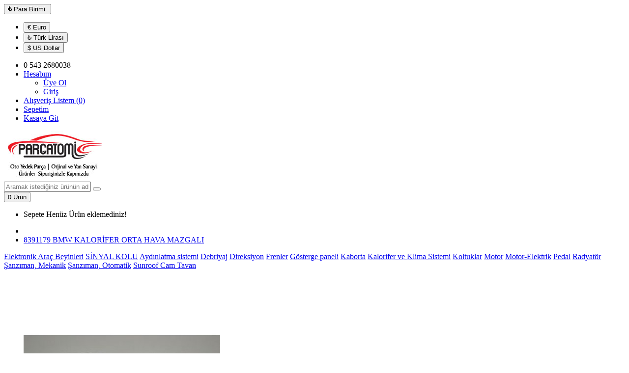

--- FILE ---
content_type: text/html; charset=utf-8
request_url: https://www.parcatomi.com/8391179-BMW-KALORFER-ORTA-HAVA-MAZGALI
body_size: 10261
content:
<!DOCTYPE html>
<!--[if IE]><![endif]-->
<!--[if IE 8 ]><html dir="ltr" lang="tr" class="ie8"><![endif]-->
<!--[if IE 9 ]><html dir="ltr" lang="tr" class="ie9"><![endif]-->
<!--[if (gt IE 9)|!(IE)]><!-->
<html dir="ltr" lang="tr">
<!--<![endif]-->
<head>
<meta charset="UTF-8" />
<meta name="viewport" content="width=device-width, initial-scale=1">
<meta http-equiv="X-UA-Compatible" content="IE=edge">
<title>8391179 BMW KALORİFER ORTA HAVA MAZGALI</title>
<base href="https://www.parcatomi.com/" />
<meta name="description" content="8391179 BMW KALORİFER ORTA HAVA MAZGALI - 8391179 BMW KALORİFER ORTA HAVA MAZGALIVOLKSWAGEN-AUDİ-BMW-MİNİ-MERCEDES-FORD -SEAT-OPEL-RENAULT-TOYOTA-PARÇATOMİ DEMOTOR BEYNİ ŞANZIMANBEYNİ ABS AKIŞMETRE TACHO EKRAN MODÜLLERKISACASI ARAÇ HAKKINDAARADIĞINIZ NE V" />
<meta name="keywords" content=" 8391179 bmw kalorİfer orta hava mazgali kalorifer klima sistemi" />
<script src="catalog/view/javascript/jquery/jquery-2.1.1.min.js" type="text/javascript"></script>
<script src="catalog/view/javascript/jquery/jquery-ui.js" type="text/javascript"></script>
<link href="catalog/view/javascript/jquery/css/jquery-ui.css" type="text/css" rel="stylesheet" media="screen" />
<link href="catalog/view/javascript/bootstrap/css/bootstrap.min.css" rel="stylesheet" media="screen" />
<script src="catalog/view/javascript/bootstrap/js/bootstrap.min.js" type="text/javascript"></script>
<link href="catalog/view/javascript/font-awesome/css/font-awesome.min.css" rel="stylesheet" type="text/css" />
<link href="//fonts.googleapis.com/css?family=Open+Sans:400,400i,300,700" rel="stylesheet" type="text/css" />
<link href="catalog/view/theme/default/stylesheet/stylesheet.css" rel="stylesheet">
<script src="catalog/view/javascript/jquery/owl-carousel/js/owl.carousel.min.js" type="text/javascript"></script>
<link href="catalog/view/javascript/jquery/owl-carousel/css/owl.carousel.min.css" rel="stylesheet" />
<link href="catalog/view/javascript/jquery/owl-carousel/css/owl.theme.green.min.css" rel="stylesheet" />
<link href="catalog/view/javascript/jquery/magnific/magnific-popup.css" type="text/css" rel="stylesheet" media="screen" />
<link href="catalog/view/javascript/jquery/datetimepicker/bootstrap-datetimepicker.min.css" type="text/css" rel="stylesheet" media="screen" />
<link href="catalog/view/theme/yeni-osdem/stylesheet/fastorder.css" type="text/css" rel="stylesheet" media="screen" />
<link href="catalog/view/theme/default/stylesheet/d_ajax_search/d_ajax_search.css" type="text/css" rel="stylesheet" media="screen" />
<script src="catalog/view/javascript/jquery/magnific/jquery.magnific-popup.min.js" type="text/javascript"></script>
<script src="catalog/view/javascript/jquery/datetimepicker/moment.js" type="text/javascript"></script>
<script src="catalog/view/javascript/jquery/datetimepicker/bootstrap-datetimepicker.min.js" type="text/javascript"></script>
<script src="catalog/view/javascript/d_tinysort/tinysort.min.js" type="text/javascript"></script>
<script src="catalog/view/javascript/d_tinysort/jquery.tinysort.min.js" type="text/javascript"></script>
<script src="catalog/view/javascript/common.js" type="text/javascript"></script>
<link href="https://www.parcatomi.com/8391179-BMW-KALORFER-ORTA-HAVA-MAZGALI" rel="canonical" />
<link href="https://www.parcatomi.com/image/catalog/cart.png" rel="icon" />
<!-- Global site tag (gtag.js) - Google Analytics -->
<script async src="https://www.googletagmanager.com/gtag/js?id=UA-136619259-1"></script>
<script>
  window.dataLayer = window.dataLayer || [];
  function gtag(){dataLayer.push(arguments);}
  gtag('js', new Date());

  gtag('config', 'UA-136619259-1');
</script>

</head>
<body>
<nav id="top">
  <div class="container"><div class="pull-left">
  <form action="https://www.parcatomi.com/index.php?route=common/currency/currency" method="post" enctype="multipart/form-data" id="form-currency">
    <div class="btn-group">
      <button class="btn btn-link dropdown-toggle" data-toggle="dropdown">                   <strong>₺</strong>                    <span class="hidden-xs hidden-sm hidden-md">Para Birimi</span>&nbsp;<i class="fa fa-caret-down"></i></button>
      <ul class="dropdown-menu">
                        <li>
          <button class="currency-select btn btn-link btn-block" type="button" name="EUR">€ Euro</button>
        </li>
                                <li>
          <button class="currency-select btn btn-link btn-block" type="button" name="TRY">₺ Türk Lirası</button>
        </li>
                                <li>
          <button class="currency-select btn btn-link btn-block" type="button" name="USD">$ US Dollar</button>
        </li>
                      </ul>
    </div>
    <input type="hidden" name="code" value="" />
    <input type="hidden" name="redirect" value="https://www.parcatomi.com/8391179-BMW-KALORFER-ORTA-HAVA-MAZGALI" />
  </form>
</div>
 
    
    <div id="top-links" class="nav pull-right">
      <ul class="list-inline">
        <li><a href="https://www.parcatomi.com/contact"><i class="fa fa-phone"></i></a> <span class="hidden-xs hidden-sm hidden-md">0 543 2680038</span></li>
        <li class="dropdown"><a href="https://www.parcatomi.com/account" title="Hesabım" class="dropdown-toggle" data-toggle="dropdown"><i class="fa fa-user"></i> <span class="hidden-xs hidden-sm hidden-md">Hesabım</span> <span class="caret"></span></a>
          <ul class="dropdown-menu dropdown-menu-right">
                        <li><a href="https://www.parcatomi.com/register">Üye Ol</a></li>
            <li><a href="https://www.parcatomi.com/login">Giriş</a></li>
                      </ul>
        </li>
        <li><a href="https://www.parcatomi.com/wishlist" id="wishlist-total" title="Alışveriş Listem (0)"><i class="fa fa-heart"></i> <span class="hidden-xs hidden-sm hidden-md">Alışveriş Listem (0)</span></a></li>
        <li><a href="https://www.parcatomi.com/index.php?route=checkout/cart" title="Sepetim"><i class="fa fa-shopping-cart"></i> <span class="hidden-xs hidden-sm hidden-md">Sepetim</span></a></li>
        <li><a href="https://www.parcatomi.com/index.php?route=checkout/checkout" title="Kasaya Git"><i class="fa fa-share"></i> <span class="hidden-xs hidden-sm hidden-md">Kasaya Git</span></a></li>
      </ul>
    </div>
  </div>
</nav>
<header>
  <div class="container">
    <div class="row">
      <div class="col-sm-4">
        <div id="logo"><a href="https://www.parcatomi.com/"><img src="https://www.parcatomi.com/image/catalog/parcatomi-com-logo.jpg" title="Parçatomi | Oto Yedek Parça | Orjinal Yan Sanayi Ürünler Siparişinizle Kapınızda" alt="Parçatomi | Oto Yedek Parça | Orjinal Yan Sanayi Ürünler Siparişinizle Kapınızda" class="img-responsive" /></a></div>
      </div>
      <div class="col-sm-5"><div id="search" class="input-group">
  <input type="text" name="search" value="" placeholder="Aramak istediğiniz ürünün adını veya kodunu giriniz" class="form-control input-lg" />
  <span class="input-group-btn">
    <button type="button" class="btn btn-default btn-lg"><i class="fa fa-search"></i></button>
  </span>
</div></div>
      <div class="col-sm-3"><div id="cart" class="btn-group btn-block">
  <button type="button" data-toggle="dropdown" data-loading-text="yükleniyor..." class="btn btn-inverse btn-block btn-lg dropdown-toggle"><i class="fa fa-shopping-cart"></i> <span id="cart-total">0 Ürün</span></button>
  <ul class="dropdown-menu pull-right">
        <li>
      <p class="text-center">Sepete Henüz Ürün eklemediniz!</p>
    </li>
      </ul>
</div>
</div>
    </div>
  </div>
</header>

    <style type="text/css">
        #d_ajax_search_results {
            width: 372px;
        }
    </style>
<button type="button" class="hidden modal_search btn btn-primary" style="display: none" data-toggle="modal" data-target="#searchModal">
    Launch Live Ajax Search
</button>
<script>
	function text_complite(ev, keywords) {
		if (ev.keyCode == 38 || ev.keyCode == 40) {
			return false;
		}
		if (keywords == '' || keywords.length < 1 || keywords.length < 0 ) {
			return false;
		}

		$.ajax({
			url: $('base').attr('href') + 'index.php?route=extension/module/d_ajax_search/getAutocomplite&keyword=' + keywords,
			dataType: 'json',
			beforeSend: function () {
			},
			success: function (autocomplite) {
				$('#search-autocomplite').text('');
				$('#help').hide();
				if (typeof autocomplite != 'undefined' && autocomplite != null) {
					$("#search [name=search], #search [name=filter_name], #search [name=search_oc], #search_input").first().val().toLowerCase();
					if (autocomplite != '' && autocomplite.indexOf($("#search [name=search], #search [name=filter_name], #search [name=search_oc], #search_input").first().val()) !== -1) {
						$('#search-autocomplite').text(autocomplite.toLowerCase());
					}

					$("#search [name=search], #search [name=filter_name], #search [name=search_oc], #search_input").keydown(function (event) {
						if (event.keyCode == 39) {
							$("#search [name=search], #search [name=filter_name], #search [name=search_oc], #search_input").val(autocomplite);
							$('#search-autocomplite').text('');
						} else if (event.keyCode == 08){
							$('#search-autocomplite').text('');
						}
					});

				}
			},
			error: function (xhr, ajaxOptions, thrownError) {
				console.log(thrownError + "\r\n" + xhr.statusText + "\r\n" + xhr.responseText);
			}
		});
	}

	function doquick_search(ev, keywords) {
		if (ev.keyCode == 38 || ev.keyCode == 40) {
			return false;
		}

		// $('#d_ajax_search_results').remove();
		updown = -1;

		if (keywords == '' || keywords.length < 1 || keywords.length < 0 ) {
			return false;
		}
		keywords = encodeURI(keywords);

		$.ajax({
			url: $('base').attr('href') + 'index.php?route=extension/module/d_ajax_search/searchresults&keyword=' + keywords,
			dataType: 'json',
			beforeSend: function () {
				var html = '<div id="d_ajax_search_results"><div id="d_ajax_search_results_body">';
				html += '<i class="fa fa-spinner fa-spin fa-3x fa-fw"></i>';
				if (0) {
					$('#search_mobile').after(html);
				} else {
					$("#search [name=search], #search [name=filter_name], #search [name=search_oc], #search_input").after(html);
					// $('#d_ajax_search_results').css('margin-top', '-' + $("#search [name=search], #search [name=filter_name], #search [name=search_oc], #search_input").css('margin-bottom'));
				}
			},
			success: function (results) {
                // $('#search-autocomplite').text('');
                $('[id="d_ajax_search_results"]').remove();
				$('#help').hide();
				var result = $.map(results, function (value, index) {
					return [value];
				});

				if (typeof result != 'undefined' && result.length > 0) {
					// $('#search-autocomplite').text(result[0].autocomplite);
					if (result[0].keyword !== $("#search [name=search], #search [name=filter_name], #search [name=search_oc], #search_input").first().val()) {
						// $("#search [name=search], #search [name=filter_name], #search [name=search_oc], #search_input").first().val(result[0].keyword);
					}
					var html, i, name;
					html = '<div id="d_ajax_search_results"><div id="d_ajax_search_results_body">';

					if (result[0].redirect) {
						html += '<div class="redirect hidden">' + result[0].redirect + '</div>';
					}

					if (result[0].saggestion) {
						html += '<div class="saggestion">Showing results for <span class="saggestion-result">' + result[0].saggestion + '</span></div>';
					}
					for (i = 0; i < result.length; i++) {


						if (i >= 5 && 1) {
							var addclass = 'hidden';
						} else {
							addclass = '';
						}

						if (1) {
							if (i == 0) {
								html += '<div id="result_block" class="result_block ' + addclass + '"><p class="pull-right block-text text-left">' + result[i].where_find + '</p>';
							} else if (i !== 0 && result[i].where_find !== result[i - 1].where_find) {
								html += '<div id="result_block" class="result_block ' + addclass + '"><p class="block-text text-left">' + result[i].where_find + '</p>';
							}
						}

						html += '<a class="result-link ' + addclass + ' sort-item row col-sm-12" item_data="' + result[i].item_data + '" data-sort-order="' + result[i].weight + '" href="' + result[i].href + '">';

						if (result[i].image) {
							html += '<div class="col pull-left col-sm-2 va-center text-center"><img src="' + result[i].image + '" /></div>';
						} else {
							html += '<div class="col col-sm-2 col-xs-2 va-center text-center"></div>';
						}

						if (result[i].name.length > 30) {
							name = result[i].name.slice(0, 40) + '...';
						} else {
							name = result[i].name;
						}
						html += '<div class="col name  col-sm-7 col-xs-5 va-center text-left"><span class="forkeydon">' + name + '</span>';
						html += ' <br><span class="where-find">in ' + result[i].where_find + ' ' + result[i].find_by + '</span>';
						html += '</div>';

						if (result[i].special) {
							html += '<div class="col col-sm-3 col-xs-3 va-center text-center"><span class="old-price">' + result[i].price + '</span><br>';
							html += '<span class="special">' + result[i].special + '</span></div>';
						} else {

							if (result[i].price) {
								html += '<div class="col price col-sm-3 va-center  text-center"><span class="">' + result[i].price + '</span></div>';
							} else {
								html += '<div class="col col-sm-3 va-center text-center"></div>';
							}
						}

						html += '</a>';

						if (1) {
							if (i < result.length - 1 && result[i].where_find == result[i + 1].where_find) {
							} else {
								html += '</div>';
							}
						}

					}
					if (addclass == 'hidden') {
						html += '</div><a class="all_results">All results <i class="fa fa-caret-down"></i></a></div>';
					}
					if ($('#d_ajax_search_results').length > 0) {
						$('#d_ajax_search_results').remove();
					}
					if (0) {
						$('.modal-body').append(html);
					} else {
						$("#search [name=search], #search [name=filter_name], #search [name=search_oc], #search_input").after(html);
						// $('#d_ajax_search_results').css('margin-top', '-' + $("#search [name=search], #search [name=filter_name], #search [name=search_oc], #search_input").css('margin-bottom'));
					}

					$(".result-link").click(function (ev) {
						var json = {};

						var link = ev.currentTarget.attributes.item_data.value;
						json.type = link.split('=')[0].split('_')[0];
						json.type_id = link.split('=')[1];

						json.select = $(ev.currentTarget).find('.forkeydon').html();
						if (0) {
							if ($('.saggestion-result').text() != '') {
								json.search = $('.saggestion-result').text();
							} else if ($('.redirect').text() != '') {
								json.search = $('.redirect').text();
							} else {
								json.search = $('#search_input').val();
							}
						} else {
							if ($('.saggestion-result').text() != '') {
								json.search = $('.saggestion-result').text();
							} else if ($('.redirect').text() != '') {
								json.search = $('.redirect').text();
							} else {
								json.search = $("#search [name=search], #search [name=filter_name], #search [name=search_oc], #search_input").first().val();
							}
						}

						write_to_database(json);
					});
					if (1) {
						$('#d_ajax_search_results_body > .result_block >.sort-item').tsort({attr: 'data-sort-order'}, {defaults: {order: 'desc'}});
					} else {
						$('#d_ajax_search_results_body >.sort-item').tsort({attr: 'data-sort-order'}, {defaults: {order: 'desc'}});
					}


					$('.all_results').click(function () {
						$('.result-link').removeClass('hidden');
						$('.result_block').removeClass('hidden');
						$('.all_results').addClass('hidden');
					});

				} else {
					$('#d_ajax_search_results').remove();
					$('#search-autocomplite').text('');
					var html;
					html = '<div id="d_ajax_search_results"><div id="d_ajax_search_results_body">';
					html += '<a class="row col-sm-12" href="#">';
					html += '<span class="no-results"><i class="fa fa-exclamation-circle"></i> no results</span></a></div></div>';
					if (0) {
						$('.modal-body').append(html);
						// $('#d_ajax_search_results').css('margin-top', '-' + $("#search [name=search], #search [name=filter_name], #search [name=search_oc], #search_input").css('margin-bottom'));
					} else {
						$("#search [name=search], #search [name=filter_name], #search [name=search_oc], #search_input").after(html);
						// $('#d_ajax_search_results').css('margin-top', '-' + $("#search [name=search], #search [name=filter_name], #search [name=search_oc], #search_input").css('margin-bottom'));
					}
				}
			},
			error: function (xhr, ajaxOptions, thrownError) {
				console.log('error');
			}
		});
		return true;
	}

	var delay = (function () {
		var timer = 0;
		return function (callback, ms) {
			clearTimeout(timer);
			timer = setTimeout(callback, ms);
		};
	})();

	function write_to_database(val) {
		$.ajax({
			type: 'post',
			url: $('base').attr('href') + 'index.php?route=extension/module/d_ajax_search/write_to_base&json=' + val,
			data: val,
			dataType: 'json',
			beforeSend: function () {
			},
			complete: function () {
			},
			success: function (json) {
			},
			error: function (xhr, ajaxOptions, thrownError) {
				console.log(thrownError + "\r\n" + xhr.statusText + "\r\n" + xhr.responseText);
			}
		});
	}

	function clearInput() {
		$('#d_ajax_search_results').remove();
		$('#search_input').val('');
		$('#help').show();
	}

	$(document).ready(function () {
		if (0) {
			$(document).on('click', '#search', function (event) {
				$('.modal_search').click();
				$('#searchModal').on("shown.bs.modal", function () {
					$('#search_input').focus();
				});
			})
		} else {
			$("#search [name=search], #search [name=filter_name], #search [name=search_oc], #search_input").before('<div id="search-autocomplite"></div>');
		}
		$("#search [name=search], #search [name=filter_name], #search [name=search_oc], #search_input").attr('maxlength', '64');
        $("#search [name=search], #search [name=filter_name], #search [name=search_oc], #search_input").attr('autocomplete', 'off');
		$(document).on('blur', '#search [name=search], #search [name=filter_name], #search [name=search_oc], #search_input', function (event) {
			setTimeout(function () {
				$('body').click(function (event) {
					if ($(event.target).attr('class') != 'all_results hidden') {
						$('#d_ajax_search_results').remove();
					}
				});
				$('#help').show();
				if (1) {
					updown = 1;
				} else {
					updown = 0;
				}
			}, 500);
		});
		$(document).on('keyup', '#search [name=search], #search [name=filter_name], #search [name=search_oc], #search_input', function (ev) {
			var a = ev;
			var b = this.value;
			text_complite(a, b);
			delay(function () {
				doquick_search(a, b);
			}, 500);
		});
		$(document).on('focus', '#search [name=search], #search [name=filter_name], #search [name=search_oc], #search_input', function (ev) {
			var a = ev;
			var b = this.value;
			text_complite(a, b);
			delay(function () {
				doquick_search(a, b);
			}, 500);
		});
		if (1) {
			var updown = 0;
			var block = 0;
		} else {
			var updown = -1;
		}
		function upDownEvent(ev) {

			if (1) {
				var check = document.getElementsByClassName('result_block');
				elem = check[block];
				var min_el = 1;
			} else {
				var elem = document.getElementById('d_ajax_search_results_body');
				var min_el = 0;
			}
			var xxx = 0;
			var fkey = $("#search [name=search], #search [name=filter_name], #search [name=search_oc], #search_input").find('#search [name=search], #search [name=filter_name], #search [name=search_oc], #search_input').first();

			if (elem) {

				var length = elem.childNodes.length - 1;

				if (updown != -1 && typeof (elem.childNodes[updown]) != 'undefined') {

					$(elem.childNodes[updown]).removeClass('selected');
				}
				if (1) {
					if (block != 0 && block != block - 1) {
						$(check[block - 1].childNodes[check[block - 1].childNodes.length - 1]).removeClass('selected');
					}
				}

				if (ev.keyCode == 38) {
					updown = (updown > -1) ? --updown : updown;
					if (1) {
						if (updown <= 0) {
							updown = (check[block - 1].childNodes.length) - 1;
							$(check[block - 1].childNodes[(check[block - 1].childNodes.length) - 1]).addClass('selected');
							block--;
							xxx = 5;
						}
					}

				} else if (ev.keyCode == 40) {
					updown = (updown <= length) ? ++updown : updown;
				}

				if (updown >= min_el && updown <= length && (ev.keyCode == 40 || ev.keyCode == 38)) {

					$(elem.childNodes[updown]).addClass('selected');

					var text = $(elem.childNodes[updown]).find('.forkeydon').html();

					$("#search [name=search], #search [name=filter_name], #search [name=search_oc], #search_input").first().val(text);
				}
				if (updown >= length && xxx != 5 && typeof (check[block + 1]) != 'undefined') {
					block++;
					updown = 0;
				}
				if (ev.keyCode == 13) {
					if (typeof $('.result-link.selected').attr('href') != 'undefined') {
						window.location.replace($('.result-link.selected').attr('href'));
					}

				}
			}

			return false;
		}
	});
</script>
<div id="product-product" class="container">
    <ul class="breadcrumb">
                    <li><a href="https://www.parcatomi.com/"><i class="fa fa-home"></i></a></li>
                    <li><a href="https://www.parcatomi.com/8391179-BMW-KALORFER-ORTA-HAVA-MAZGALI">8391179 BMW KALORİFER ORTA HAVA MAZGALI</a></li>
            </ul>
    <div class="row"><aside id="column-left" class="col-sm-3 hidden-xs">
      <div class="list-group">
      <a href="https://www.parcatomi.com/index.php?route=product/category&amp;path=80" class="list-group-item">Elektronik Araç Beyinleri</a>
        <a href="https://www.parcatomi.com/sinyal-kolu" class="list-group-item">SİNYAL KOLU</a>
        <a href="https://www.parcatomi.com/index.php?route=product/category&amp;path=72" class="list-group-item">Aydınlatma sistemi</a>
        <a href="https://www.parcatomi.com/index.php?route=product/category&amp;path=62" class="list-group-item">Debriyaj</a>
        <a href="https://www.parcatomi.com/index.php?route=product/category&amp;path=65" class="list-group-item">Direksiyon</a>
        <a href="https://www.parcatomi.com/index.php?route=product/category&amp;path=66" class="list-group-item">Frenler</a>
        <a href="https://www.parcatomi.com/index.php?route=product/category&amp;path=71" class="list-group-item">Gösterge paneli</a>
        <a href="https://www.parcatomi.com/index.php?route=product/category&amp;path=68" class="list-group-item">Kaborta</a>
        <a href="https://www.parcatomi.com/index.php?route=product/category&amp;path=73" class="list-group-item">Kalorifer ve Klima Sistemi</a>
        <a href="https://www.parcatomi.com/index.php?route=product/category&amp;path=69" class="list-group-item">Koltuklar</a>
        <a href="https://www.parcatomi.com/index.php?route=product/category&amp;path=59" class="list-group-item">Motor</a>
        <a href="https://www.parcatomi.com/index.php?route=product/category&amp;path=60" class="list-group-item">Motor-Elektrik</a>
        <a href="https://www.parcatomi.com/index.php?route=product/category&amp;path=67" class="list-group-item">Pedal</a>
        <a href="https://www.parcatomi.com/index.php?route=product/category&amp;path=61" class="list-group-item">Radyatör</a>
        <a href="https://www.parcatomi.com/index.php?route=product/category&amp;path=63" class="list-group-item">Şanzıman, Mekanik</a>
        <a href="https://www.parcatomi.com/index.php?route=product/category&amp;path=64" class="list-group-item">Şanzıman, Otomatik</a>
        <a href="https://www.parcatomi.com/index.php?route=product/category&amp;path=70" class="list-group-item">Sunroof Cam Tavan</a>
    </div>

  </aside>

                                    <div id="content" class="col-sm-9">
            <div class="row">                                                     <div class="col-sm-6">
                                            <input type="hidden" id="check-use-zoom" value="0" />
                                                                                    <ul class="thumbnails">
                                                                            <li><a class="thumbnail" href="https://www.parcatomi.com/image/cache/catalog/HAVA MAZGALLARI/8391179 BMW KALORİFER ORTA HAVA MAZGALI-500x500.jpg" title="8391179 BMW KALORİFER ORTA HAVA MAZGALI"><img src="https://www.parcatomi.com/image/cache/catalog/HAVA MAZGALLARI/8391179 BMW KALORİFER ORTA HAVA MAZGALI-400x500.jpg" title="8391179 BMW KALORİFER ORTA HAVA MAZGALI" alt="8391179 BMW KALORİFER ORTA HAVA MAZGALI" /></a></li>
                                                                                                        </ul>
                                                                                            <ul class="nav nav-tabs">
                        <li class="active"><a href="#tab-description" data-toggle="tab">Açıklama</a></li>
                                                                    </ul>
                    <div class="tab-content">
                        <div class="tab-pane active" id="tab-description"><p><ul><li><span style="font-size: 12px; font-weight: bold;">8391179 BMW KALORİFER ORTA HAVA MAZGALI</span></li></ul></p><p align="center" style="margin: 0cm 0cm 6.4pt; text-align: center; background-image: initial; background-position: initial; background-size: initial; background-repeat: initial; background-attachment: initial; background-origin: initial; background-clip: initial;"><b><span style="font-size: 9pt; font-family: Arial, sans-serif;">VOLKSWAGEN-
AUDİ-BMW-MİNİ-MERCEDES-FORD -SEAT-OPEL-RENAULT-TOYOTA-</span></b><span style="font-size: 9pt; font-family: Arial, sans-serif;"><o:p></o:p></span></p><ul><li><span style="font-weight: bold;">

<p align="center" style="margin: 0cm 0cm 6.4pt; text-align: center; background-image: initial; background-position: initial; background-size: initial; background-repeat: initial; background-attachment: initial; background-origin: initial; background-clip: initial;"><b><span style="font-size: 9pt; font-family: Arial, sans-serif;">PARÇATOMİ'DE</span></b><span style="font-size: 9pt; font-family: Arial, sans-serif;"><o:p></o:p></span></p>

<p align="center" style="margin: 0cm 0cm 6.4pt; text-align: center; background-image: initial; background-position: initial; background-size: initial; background-repeat: initial; background-attachment: initial; background-origin: initial; background-clip: initial;"><b><span style="font-size: 9pt; font-family: Arial, sans-serif;">MOTOR BEYNİ ŞANZIMAN
BEYNİ ABS AKIŞMETRE TACHO EKRAN MODÜLLER</span></b><span style="font-size: 9pt; font-family: Arial, sans-serif;"><o:p></o:p></span></p>

<p align="center" style="margin: 0cm 0cm 6.4pt; text-align: center; background-image: initial; background-position: initial; background-size: initial; background-repeat: initial; background-attachment: initial; background-origin: initial; background-clip: initial;"><b><span style="font-size: 9pt; font-family: Arial, sans-serif;">KISACASI ARAÇ HAKKINDA
ARADIĞINIZ NE VARSA&nbsp;&nbsp;</span></b><span style="font-size: 9pt; font-family: Arial, sans-serif;"><o:p></o:p></span></p>

<p align="center" style="margin: 0cm 0cm 6.4pt; text-align: center; background-image: initial; background-position: initial; background-size: initial; background-repeat: initial; background-attachment: initial; background-origin: initial; background-clip: initial;"><b><span style="font-size: 9pt; font-family: Arial, sans-serif;">ORJİNAL CIKMA - YAN
SANAYİ (MUADİL) - ORJİNAL YEDEK PARÇA OLARAK MEVCUTTUR<br>
<!--[if !supportLineBreakNewLine]--><br>
<!--[endif]--></span></b><span style="font-size: 9pt; font-family: Arial, sans-serif;"><o:p></o:p></span></p>

<p align="center" style="margin: 0cm 0cm 6.4pt; text-align: center; background-image: initial; background-position: initial; background-size: initial; background-repeat: initial; background-attachment: initial; background-origin: initial; background-clip: initial;"><b><span style="font-size: 9pt; font-family: Arial, sans-serif;">PARCA FİYATLARI MARKA
MODEL VE YILA GÖRE DEĞİŞMEKTEDİR</span></b><span style="font-size: 9pt; font-family: Arial, sans-serif;"><o:p></o:p></span></p>

<p align="center" style="margin: 0cm 0cm 6.4pt; text-align: center; background-image: initial; background-position: initial; background-size: initial; background-repeat: initial; background-attachment: initial; background-origin: initial; background-clip: initial;"><b><span style="font-size: 9pt; font-family: Arial, sans-serif;">&nbsp;TÜRKİYENİN HER
YERİNE AYNI GÜN KARGO YAPILIR&nbsp;&nbsp;</span></b><span style="font-size: 9pt; font-family: Arial, sans-serif;"><o:p></o:p></span></p>

<p align="center" style="margin: 0cm 0cm 6.4pt; text-align: center; background-image: initial; background-position: initial; background-size: initial; background-repeat: initial; background-attachment: initial; background-origin: initial; background-clip: initial;"><b><span style="font-size: 9pt; font-family: Arial, sans-serif;">DİĞER İLANLARIMIZ İCİN
MAĞAZAMIZI ZİYARET EDEBİLİRSİNİZ</span></b><span style="font-size: 9pt; font-family: Arial, sans-serif;"><o:p></o:p></span></p>

<p align="center" style="margin: 0cm 0cm 6.4pt; text-align: center; background-image: initial; background-position: initial; background-size: initial; background-repeat: initial; background-attachment: initial; background-origin: initial; background-clip: initial;"><b><span style="font-size: 9pt; font-family: Arial, sans-serif;">PARÇATOMİ AİLESİ OLARAK
BİZİ TERCİH ETTİĞİNİZ İÇİN MİNNETTARIZ.</span></b><span style="font-size: 9pt; font-family: Arial, sans-serif;"><o:p></o:p></span></p>

<p class="MsoNormal"><o:p>&nbsp;</o:p></p></span><br></li></ul></div>
                                                </div>
                </div>
                                                                    <div class="col-sm-6">
                    <div class="btn-group">
                        <button type="button" data-toggle="tooltip" class="btn btn-default" title="A.Listeme Ekle" onclick="wishlist.add('374');"><i class="fa fa-heart"></i></button>
                        <button type="button" data-toggle="tooltip" class="btn btn-default" title="Ürün Karşılaştır" onclick="compare.add('374');"><i class="fa fa-exchange"></i></button>
                    </div>
                    <h1>8391179 BMW KALORİFER ORTA HAVA MAZGALI</h1>
                    <ul class="list-unstyled">
                                                    <li>Üretici: <a href="https://www.parcatomi.com/index.php?route=product/manufacturer/info&amp;manufacturer_id=18">BMW</a></li>
                                                <li>Ürün Kodu: 8391179</li>
                                                <li>Stok Durumu: Stokta var</li>
                    </ul>
                                            <ul class="list-unstyled">
                                                            <li>
                                    <h2>517,50₺</h2>
                                </li>
                                                                                                                                        </ul>
                                        <div id="product">                                                 <div class="form-group">
                            <label class="control-label" for="input-quantity">Miktar</label>
                            <input type="text" name="quantity" value="1" size="2" id="input-quantity" class="form-control" />
                            <input type="hidden" name="product_id" value="374" />
                            <br />
                            <button type="button" id="button-cart" data-loading-text="yükleniyor..." class="btn btn-primary btn-lg btn-block">Sepete Ekle</button>
                        </div>
                        </div>
                     </div>
            </div>
                            <h3>Benzer Ürünler</h3>
                <div class="row">                                                                                                                         <div class="col-xs-6 col-md-4">
                            <div class="product-thumb transition">
                                <div class="image"><a href="https://www.parcatomi.com/8L0820951-SEAT-KALORFER-ORTA-HAVA-MAZGALI"><img src="https://www.parcatomi.com/image/cache/catalog/HAVA MAZGALLARI/8L0820951 SEAT KALORİFER ORTA HAVA MAZGALI-80x80.jpg" alt="8L0820951 SEAT KALORİFER ORTA HAVA MAZGALI" title="8L0820951 SEAT KALORİFER ORTA HAVA MAZGALI" class="img-responsive" /></a></div>
                                <div class="caption">
                                    <h4><a href="https://www.parcatomi.com/8L0820951-SEAT-KALORFER-ORTA-HAVA-MAZGALI">8L0820951 SEAT KALORİFER ORTA HAVA MAZGALI</a></h4>
                                    <p>8L0820951 SEAT KALORİFER ORTA HAVA MAZGALIVOLKSWAGEN-
AUDİ-BMW-MİNİ-MERCEDES-FO..</p>
                                                                                                                <p class="price">                                                 517,50₺
                                                                                         </p>
                                     </div>
                                <div class="button-group">
                                    <button type="button" onclick="cart.add('369', '1');"><span class="hidden-xs hidden-sm hidden-md">Sepete Ekle</span> <i class="fa fa-shopping-cart"></i></button>
                                    <button type="button" data-toggle="tooltip" title="A.Listeme Ekle" onclick="wishlist.add('369');"><i class="fa fa-heart"></i></button>
                                    <button type="button" data-toggle="tooltip" title="Ürün Karşılaştır" onclick="compare.add('369');"><i class="fa fa-exchange"></i></button>
                                </div>
                            </div>
                        </div>
                                                    <div class="clearfix visible-md"></div>
                                                                                                                                                                        <div class="col-xs-6 col-md-4">
                            <div class="product-thumb transition">
                                <div class="image"><a href="https://www.parcatomi.com/8D0820951-AUD-KALORFER-ORTA-HAVA-MAZGALI"><img src="https://www.parcatomi.com/image/cache/catalog/HAVA MAZGALLARI/8D0820951 AUDİ KALORİFER ORTA HAVA MAZGALI-80x80.jpg" alt="8D0820951 AUDİ KALORİFER ORTA HAVA MAZGALI" title="8D0820951 AUDİ KALORİFER ORTA HAVA MAZGALI" class="img-responsive" /></a></div>
                                <div class="caption">
                                    <h4><a href="https://www.parcatomi.com/8D0820951-AUD-KALORFER-ORTA-HAVA-MAZGALI">8D0820951 AUDİ KALORİFER ORTA HAVA MAZGALI</a></h4>
                                    <p>8D0820951 AUDİ KALORİFER ORTA HAVA MAZGALIVOLKSWAGEN-
AUDİ-BMW-MİNİ-MERCEDES-FO..</p>
                                                                                                                <p class="price">                                                 517,50₺
                                                                                         </p>
                                     </div>
                                <div class="button-group">
                                    <button type="button" onclick="cart.add('370', '1');"><span class="hidden-xs hidden-sm hidden-md">Sepete Ekle</span> <i class="fa fa-shopping-cart"></i></button>
                                    <button type="button" data-toggle="tooltip" title="A.Listeme Ekle" onclick="wishlist.add('370');"><i class="fa fa-heart"></i></button>
                                    <button type="button" data-toggle="tooltip" title="Ürün Karşılaştır" onclick="compare.add('370');"><i class="fa fa-exchange"></i></button>
                                </div>
                            </div>
                        </div>
                                                    <div class="clearfix visible-md"></div>
                                                                                                                                                                        <div class="col-xs-6 col-md-4">
                            <div class="product-thumb transition">
                                <div class="image"><a href="https://www.parcatomi.com/8361895-BMW-KALORFER-ORTA-HAVA-MAZGALI"><img src="https://www.parcatomi.com/image/cache/catalog/HAVA MAZGALLARI/8361895 BMW KALORİFER ORTA HAVA MAZGALI-80x80.jpg" alt="8361895 BMW KALORİFER ORTA HAVA MAZGALI" title="8361895 BMW KALORİFER ORTA HAVA MAZGALI" class="img-responsive" /></a></div>
                                <div class="caption">
                                    <h4><a href="https://www.parcatomi.com/8361895-BMW-KALORFER-ORTA-HAVA-MAZGALI">8361895 BMW KALORİFER ORTA HAVA MAZGALI</a></h4>
                                    <p>8361895 BMW KALORİFER ORTA HAVA MAZGALIVOLKSWAGEN-
AUDİ-BMW-MİNİ-MERCEDES-FORD ..</p>
                                                                                                                <p class="price">                                                 517,50₺
                                                                                         </p>
                                     </div>
                                <div class="button-group">
                                    <button type="button" onclick="cart.add('371', '1');"><span class="hidden-xs hidden-sm hidden-md">Sepete Ekle</span> <i class="fa fa-shopping-cart"></i></button>
                                    <button type="button" data-toggle="tooltip" title="A.Listeme Ekle" onclick="wishlist.add('371');"><i class="fa fa-heart"></i></button>
                                    <button type="button" data-toggle="tooltip" title="Ürün Karşılaştır" onclick="compare.add('371');"><i class="fa fa-exchange"></i></button>
                                </div>
                            </div>
                        </div>
                                                    <div class="clearfix visible-md"></div>
                                                                                                                                                                        <div class="col-xs-6 col-md-4">
                            <div class="product-thumb transition">
                                <div class="image"><a href="https://www.parcatomi.com/8390383-BMW-KALORFER-ORTA-HAVA-MAZGALI"><img src="https://www.parcatomi.com/image/cache/catalog/HAVA MAZGALLARI/8390383 BMW KALORİFER ORTA HAVA MAZGALI-80x80.jpg" alt="8390383 BMW KALORİFER ORTA HAVA MAZGALI" title="8390383 BMW KALORİFER ORTA HAVA MAZGALI" class="img-responsive" /></a></div>
                                <div class="caption">
                                    <h4><a href="https://www.parcatomi.com/8390383-BMW-KALORFER-ORTA-HAVA-MAZGALI">8390383 BMW KALORİFER ORTA HAVA MAZGALI</a></h4>
                                    <p>8390383 BMW KALORİFER ORTA HAVA MAZGALIVOLKSWAGEN-
AUDİ-BMW-MİNİ-MERCEDES-FORD ..</p>
                                                                                                                <p class="price">                                                 517,50₺
                                                                                         </p>
                                     </div>
                                <div class="button-group">
                                    <button type="button" onclick="cart.add('372', '1');"><span class="hidden-xs hidden-sm hidden-md">Sepete Ekle</span> <i class="fa fa-shopping-cart"></i></button>
                                    <button type="button" data-toggle="tooltip" title="A.Listeme Ekle" onclick="wishlist.add('372');"><i class="fa fa-heart"></i></button>
                                    <button type="button" data-toggle="tooltip" title="Ürün Karşılaştır" onclick="compare.add('372');"><i class="fa fa-exchange"></i></button>
                                </div>
                            </div>
                        </div>
                                                    <div class="clearfix visible-md"></div>
                                                                                                                                                                        <div class="col-xs-6 col-md-4">
                            <div class="product-thumb transition">
                                <div class="image"><a href="https://www.parcatomi.com/2028300554-MERCEDES-KALORFER-ORTA-HAVA-MAZGALI"><img src="https://www.parcatomi.com/image/cache/catalog/HAVA MAZGALLARI/2028300554 MERCEDES KALORİFER ORTA HAVA MAZGALI-80x80.jpg" alt="2028300554 MERCEDES KALORİFER ORTA HAVA MAZGALI" title="2028300554 MERCEDES KALORİFER ORTA HAVA MAZGALI" class="img-responsive" /></a></div>
                                <div class="caption">
                                    <h4><a href="https://www.parcatomi.com/2028300554-MERCEDES-KALORFER-ORTA-HAVA-MAZGALI">2028300554 MERCEDES KALORİFER ORTA HAVA MAZGALI</a></h4>
                                    <p>2028300554 MERCEDES KALORİFER ORTA HAVA MAZGALIVOLKSWAGEN-
AUDİ-BMW-MİNİ-MERCED..</p>
                                                                                                                <p class="price">                                                 517,50₺
                                                                                         </p>
                                     </div>
                                <div class="button-group">
                                    <button type="button" onclick="cart.add('373', '1');"><span class="hidden-xs hidden-sm hidden-md">Sepete Ekle</span> <i class="fa fa-shopping-cart"></i></button>
                                    <button type="button" data-toggle="tooltip" title="A.Listeme Ekle" onclick="wishlist.add('373');"><i class="fa fa-heart"></i></button>
                                    <button type="button" data-toggle="tooltip" title="Ürün Karşılaştır" onclick="compare.add('373');"><i class="fa fa-exchange"></i></button>
                                </div>
                            </div>
                        </div>
                                                    <div class="clearfix visible-md"></div>
                                                                     </div>
                                        <p>Etiketler:
                                             <a href="https://www.parcatomi.com/index.php?route=product/search&amp;tag=8391179">8391179</a>,
                                                                     <a href="https://www.parcatomi.com/index.php?route=product/search&amp;tag=bmw">bmw</a>,
                                                                     <a href="https://www.parcatomi.com/index.php?route=product/search&amp;tag=kalorİfer">kalorİfer</a>,
                                                                     <a href="https://www.parcatomi.com/index.php?route=product/search&amp;tag=orta">orta</a>,
                                                                     <a href="https://www.parcatomi.com/index.php?route=product/search&amp;tag=hava">hava</a>,
                                                                     <a href="https://www.parcatomi.com/index.php?route=product/search&amp;tag=mazgali">mazgali</a>,
                                                                     <a href="https://www.parcatomi.com/index.php?route=product/search&amp;tag=kalorifer">kalorifer</a>,
                                                                     <a href="https://www.parcatomi.com/index.php?route=product/search&amp;tag=klima">klima</a>,
                                                                     <a href="https://www.parcatomi.com/index.php?route=product/search&amp;tag=sistemi">sistemi</a>                                              <a href=""></a>                      </p>
                        </div>
        </div>
</div>
<script type="text/javascript"><!--
    $('select[name=\'recurring_id\'], input[name="quantity"]').change(function(){
        $.ajax({
            url: 'index.php?route=product/product/getRecurringDescription',
            type: 'post',
            data: $('input[name=\'product_id\'], input[name=\'quantity\'], select[name=\'recurring_id\']'),
            dataType: 'json',
            beforeSend: function() {
                $('#recurring-description').html('');
            },
            success: function(json) {
                $('.alert-dismissible, .text-danger').remove();

                if (json['success']) {
                    $('#recurring-description').html(json['success']);
                }
            }
        });
    });
    //--></script>
<script type="text/javascript"><!--
    $('#button-cart').on('click', function() {
        $.ajax({
            url: 'index.php?route=checkout/cart/add',
            type: 'post',
            data: $('#product input[type=\'text\'], #product input[type=\'hidden\'], #product input[type=\'radio\']:checked, #product input[type=\'checkbox\']:checked, #product select, #product textarea'),
            dataType: 'json',
            beforeSend: function() {
                $('#button-cart').button('loading');
            },
            complete: function() {
                $('#button-cart').button('reset');
            },
            success: function(json) {
                $('.alert-dismissible, .text-danger').remove();
                $('.form-group').removeClass('has-error');

                if (json['error']) {
                    if (json['error']['option']) {
                        for (i in json['error']['option']) {
                            var element = $('#input-option' + i.replace('_', '-'));

                            if (element.parent().hasClass('input-group')) {
                                element.parent().after('<div class="text-danger">' + json['error']['option'][i] + '</div>');
                            } else {
                                element.after('<div class="text-danger">' + json['error']['option'][i] + '</div>');
                            }
                        }
                    }

                    if (json['error']['recurring']) {
                        $('select[name=\'recurring_id\']').after('<div class="text-danger">' + json['error']['recurring'] + '</div>');
                    }

                    // Highlight any found errors
                    $('.text-danger').parent().addClass('has-error');
                }

                if (json['success']) {
                    $('.breadcrumb').after('<div class="alert alert-success alert-dismissible">' + json['success'] + '<button type="button" class="close" data-dismiss="alert">&times;</button></div>');

                    $('#cart > button').html('<span id="cart-total"><i class="fa fa-shopping-cart"></i> ' + json['total'] + '</span>');

                    $('html, body').animate({ scrollTop: 0 }, 'slow');

                    $('#cart > ul').load('index.php?route=common/cart/info ul li');
                }
            },
            error: function(xhr, ajaxOptions, thrownError) {
                alert(thrownError + "\r\n" + xhr.statusText + "\r\n" + xhr.responseText);
            }
        });
    });
    //--></script>
<script type="text/javascript"><!--
    $('.date').datetimepicker({
        language: '',
        pickTime: false
    });

    $('.datetime').datetimepicker({
        language: '',
        pickDate: true,
        pickTime: true
    });

    $('.time').datetimepicker({
        language: '',
        pickDate: false
    });

    $('button[id^=\'button-upload\']').on('click', function() {
        var node = this;

        $('#form-upload').remove();

        $('body').prepend('<form enctype="multipart/form-data" id="form-upload" style="display: none;"><input type="file" name="file" /></form>');

        $('#form-upload input[name=\'file\']').trigger('click');

        if (typeof timer != 'undefined') {
            clearInterval(timer);
        }

        timer = setInterval(function() {
            if ($('#form-upload input[name=\'file\']').val() != '') {
                clearInterval(timer);

                $.ajax({
                    url: 'index.php?route=tool/upload',
                    type: 'post',
                    dataType: 'json',
                    data: new FormData($('#form-upload')[0]),
                    cache: false,
                    contentType: false,
                    processData: false,
                    beforeSend: function() {
                        $(node).button('loading');
                    },
                    complete: function() {
                        $(node).button('reset');
                    },
                    success: function(json) {
                        $('.text-danger').remove();

                        if (json['error']) {
                            $(node).parent().find('input').after('<div class="text-danger">' + json['error'] + '</div>');
                        }

                        if (json['success']) {
                            alert(json['success']);

                            $(node).parent().find('input').val(json['code']);
                        }
                    },
                    error: function(xhr, ajaxOptions, thrownError) {
                        alert(thrownError + "\r\n" + xhr.statusText + "\r\n" + xhr.responseText);
                    }
                });
            }
        }, 500);
    });
    //--></script>
<script type="text/javascript"><!--
    $('#review').delegate('.pagination a', 'click', function(e) {
        e.preventDefault();

        $('#review').fadeOut('slow');

        $('#review').load(this.href);

        $('#review').fadeIn('slow');
    });

    $('#review').load('index.php?route=product/product/review&product_id=374');

    $('#button-review').on('click', function() {
        $.ajax({
            url: 'index.php?route=product/product/write&product_id=374',
            type: 'post',
            dataType: 'json',
            data: $("#form-review").serialize(),
            beforeSend: function() {
                $('#button-review').button('loading');
            },
            complete: function() {
                $('#button-review').button('reset');
            },
            success: function(json) {
                $('.alert-dismissible').remove();

                if (json['error']) {
                    $('#review').after('<div class="alert alert-danger alert-dismissible"><i class="fa fa-exclamation-circle"></i> ' + json['error'] + '</div>');
                }

                if (json['success']) {
                    $('#review').after('<div class="alert alert-success alert-dismissible"><i class="fa fa-check-circle"></i> ' + json['success'] + '</div>');

                    $('input[name=\'name\']').val('');
                    $('textarea[name=\'text\']').val('');
                    $('input[name=\'rating\']:checked').prop('checked', false);
                }
            }
        });
    });

        $(document).ready(function() {
        $('.thumbnails').magnificPopup({
            type:'image',
            delegate: 'a',
            gallery: {
                enabled: true
            }
        });
    });
        //--></script>
<footer>
  <div class="container">
    <div class="row">
            <div class="col-sm-3">
        <h5>Bilgiler</h5>
        <ul class="list-unstyled">
                   <li><a href="https://www.parcatomi.com/hakkimizda">Hakkımızda</a></li>
                    <li><a href="https://www.parcatomi.com/teslimat-kosullari">Teslimat ve Koşulları</a></li>
                    <li><a href="https://www.parcatomi.com/gizlilik-ilkeleri">Gizlilik İlkeleri</a></li>
                    <li><a href="https://www.parcatomi.com/terms">Satış Sözleşmesi</a></li>
                  </ul>
      </div>
            <div class="col-sm-3">
        <h5>Müşteri Servisi</h5>
        <ul class="list-unstyled">
          <li><a href="https://www.parcatomi.com/contact">İletişim</a></li>
          <li><a href="https://www.parcatomi.com/index.php?route=account/return/add">Ürün İadesi</a></li>
          <li><a href="https://www.parcatomi.com/sitemap">Site Haritası</a></li>
        </ul>
      </div>
      <div class="col-sm-3">
        <h5>Ekstralar</h5>
        <ul class="list-unstyled">
          <li><a href="https://www.parcatomi.com/manufacturer">Markalar</a></li>
          <li><a href="https://www.parcatomi.com/index.php?route=account/voucher">Hediye Çeki</a></li>
          <li><a href="https://www.parcatomi.com/affiliates">Ortaklık Programı</a></li>
          <li><a href="https://www.parcatomi.com/special">Kampanyalar</a></li>
        </ul>
      </div>
      <div class="col-sm-3">
        <h5>Profilim</h5>
        <ul class="list-unstyled">
          <li><a href="https://www.parcatomi.com/account">Profilim</a></li>
          <li><a href="https://www.parcatomi.com/index.php?route=account/order">Sipariş Geçmişim</a></li>
          <li><a href="https://www.parcatomi.com/wishlist">Alışveriş Listem</a></li>
          <li><a href="https://www.parcatomi.com/index.php?route=account/newsletter">Mail Aboneliği</a></li>
        </ul>
      </div>
    </div>
    <hr>
    <p>Parçatomi | Oto Yedek Parça | Orjinal Yan Sanayi Ürünler Siparişinizle Kapınızda</a> &copy; 2025</p>
  </div>
</footer>
<!--
OpenCart is open source software and you are free to remove the powered by OpenCart if you want, but its generally accepted practise to make a small donation.
Please donate via PayPal to donate@opencart.com
//-->
</body></html> 
